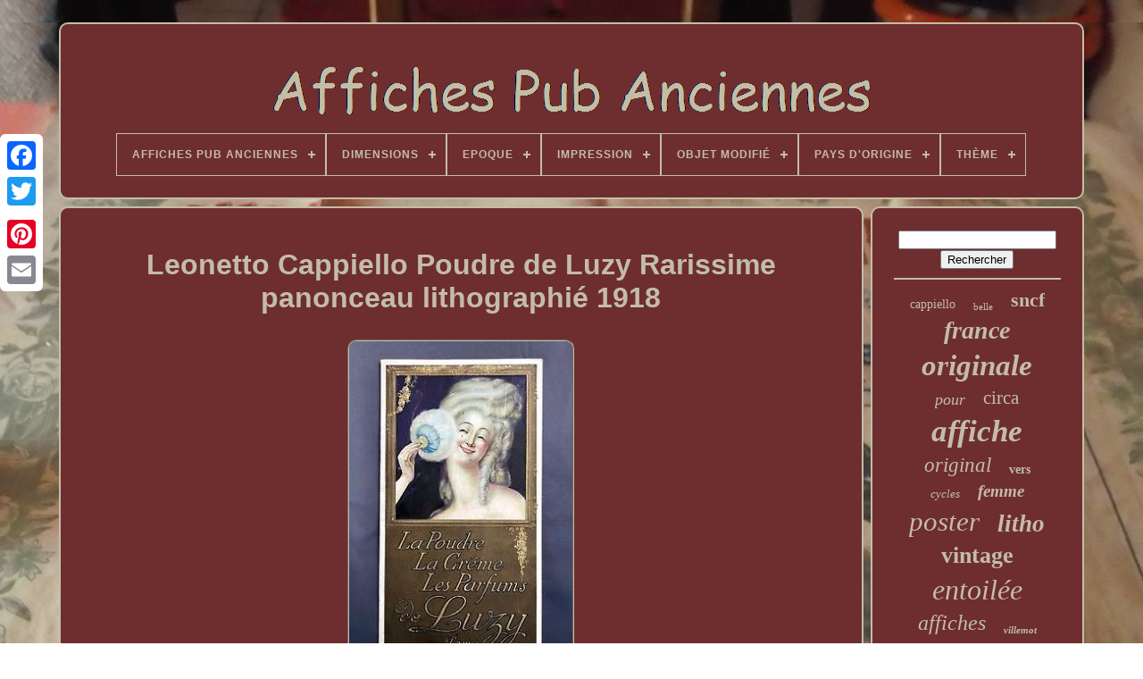

--- FILE ---
content_type: text/html
request_url: https://affichespubanciennes.net/leonetto_cappiello_poudre_de_luzy_rarissime_panonceau_lithographie_1918.htm
body_size: 4214
content:
<!doctype	html> 	 

 

<html>


 
 	<head>



  

		<title>  
	Leonetto Cappiello Poudre De Luzy Rarissime Panonceau Lithographié 1918  
	
	 </title>

	
	 <meta  content="text/html; charset=UTF-8" http-equiv="content-type">
	<meta content="width=device-width, initial-scale=1" name="viewport"> 		  
	
	

 	<link  rel="stylesheet"   type="text/css" href="https://affichespubanciennes.net/buzalu.css"> 
 	 
	 <link rel="stylesheet"   href="https://affichespubanciennes.net/qadygo.css"  type="text/css">

	


	 
	 
			 <script src="https://code.jquery.com/jquery-latest.min.js" type="text/javascript">	
	

 </script> 	
	<script  async type="text/javascript"	src="https://affichespubanciennes.net/suhafag.js">		

</script>



		 
	   <script src="https://affichespubanciennes.net/negeq.js"	type="text/javascript">
	
	</script>
  
	
 <script async type="text/javascript" src="https://affichespubanciennes.net/qitakox.js">	 </script>
   
	
 
 <script  src="https://affichespubanciennes.net/kegafige.js" type="text/javascript"  async>	</script>
	
	

<script  type="text/javascript"> var a2a_config = a2a_config || {};a2a_config.no_3p = 1;	</script>
	

<!--##########################################################################-->
<script  src="//static.addtoany.com/menu/page.js"  type="text/javascript" async>
	 </script>
	
	 
<script src="//static.addtoany.com/menu/page.js" type="text/javascript" async>	</script>
	
  <script type="text/javascript" src="//static.addtoany.com/menu/page.js"  async>  
  </script>  

 		</head>

 
  	

	 <body data-id="153305659437"> 	 



	<div  style="left:0px; top:150px;"   class="a2a_kit a2a_kit_size_32 a2a_floating_style a2a_vertical_style"> 
		<a   class="a2a_button_facebook">



 	 </a>  
 	 		
		 <a  class="a2a_button_twitter"> 
 </a> 
    
		  <a class="a2a_button_google_plus"> </a>
 
	 	
		
 <a   class="a2a_button_pinterest">
	</a>  
 
		 	
  

<a class="a2a_button_email">	
	</a> 
	 	  	 </div>  

	 
	 	<div id="kadiv"> 	
   	 
		<div id="fawup">   
 	 	   
			  
	<a href="https://affichespubanciennes.net/">
  <img src="https://affichespubanciennes.net/affiches_pub_anciennes.gif"	alt="Affiches Pub Anciennes">	 
</a>

			
<div id='duzu' class='align-center'>
<ul>
<li class='has-sub'><a href='https://affichespubanciennes.net/'><span>Affiches Pub Anciennes</span></a>
<ul>
	<li><a href='https://affichespubanciennes.net/nouveaux_items_affiches_pub_anciennes.htm'><span>Nouveaux items</span></a></li>
	<li><a href='https://affichespubanciennes.net/top_items_affiches_pub_anciennes.htm'><span>Top items</span></a></li>
	<li><a href='https://affichespubanciennes.net/nouveaux_videos_affiches_pub_anciennes.htm'><span>Nouveaux vidéos</span></a></li>
</ul>
</li>

<li class='has-sub'><a href='https://affichespubanciennes.net/dimensions/'><span>Dimensions</span></a>
<ul>
	<li><a href='https://affichespubanciennes.net/dimensions/100_x_62.htm'><span>100 X 62 (54)</span></a></li>
	<li><a href='https://affichespubanciennes.net/dimensions/100_x_62_cm.htm'><span>100 X 62 Cm (20)</span></a></li>
	<li><a href='https://affichespubanciennes.net/dimensions/100x62cm.htm'><span>100x62cm (21)</span></a></li>
	<li><a href='https://affichespubanciennes.net/dimensions/110x150_sur_pvc_5_mm.htm'><span>110x150 Sur Pvc 5 Mm (12)</span></a></li>
	<li><a href='https://affichespubanciennes.net/dimensions/120_x_160_cm.htm'><span>120 X 160 Cm (246)</span></a></li>
	<li><a href='https://affichespubanciennes.net/dimensions/120_x_80.htm'><span>120 X 80 (7)</span></a></li>
	<li><a href='https://affichespubanciennes.net/dimensions/120_x_80_cm.htm'><span>120 X 80 Cm (31)</span></a></li>
	<li><a href='https://affichespubanciennes.net/dimensions/120x80cm.htm'><span>120x80cm (7)</span></a></li>
	<li><a href='https://affichespubanciennes.net/dimensions/158_x_118.htm'><span>158 X 118 (11)</span></a></li>
	<li><a href='https://affichespubanciennes.net/dimensions/30_x_40_cm.htm'><span>30 X 40 Cm (8)</span></a></li>
	<li><a href='https://affichespubanciennes.net/dimensions/40_x_30_cm.htm'><span>40 X 30 Cm (7)</span></a></li>
	<li><a href='https://affichespubanciennes.net/dimensions/40_x_60_cm.htm'><span>40 X 60 Cm (199)</span></a></li>
	<li><a href='https://affichespubanciennes.net/dimensions/40x30cm.htm'><span>40x30cm (7)</span></a></li>
	<li><a href='https://affichespubanciennes.net/dimensions/50_x_70_cm.htm'><span>50 X 70 Cm (37)</span></a></li>
	<li><a href='https://affichespubanciennes.net/dimensions/60_x_40_cm.htm'><span>60 X 40 Cm (21)</span></a></li>
	<li><a href='https://affichespubanciennes.net/dimensions/60_x_80_cm.htm'><span>60 X 80 Cm (143)</span></a></li>
	<li><a href='https://affichespubanciennes.net/dimensions/60x40cm.htm'><span>60x40cm (11)</span></a></li>
	<li><a href='https://affichespubanciennes.net/dimensions/70_x_100_cm.htm'><span>70 X 100 Cm (68)</span></a></li>
	<li><a href='https://affichespubanciennes.net/dimensions/80_x_120_cm.htm'><span>80 X 120 Cm (131)</span></a></li>
	<li><a href='https://affichespubanciennes.net/dimensions/80_x_60_cm.htm'><span>80 X 60 Cm (14)</span></a></li>
	<li><a href='https://affichespubanciennes.net/nouveaux_items_affiches_pub_anciennes.htm'>... (5845)</a></li>
</ul>
</li>

<li class='has-sub'><a href='https://affichespubanciennes.net/epoque/'><span>Epoque</span></a>
<ul>
	<li><a href='https://affichespubanciennes.net/epoque/annees_1930.htm'><span>Années 1930 (2)</span></a></li>
	<li><a href='https://affichespubanciennes.net/epoque/antique_xixeme.htm'><span>Antique (xixème) (229)</span></a></li>
	<li><a href='https://affichespubanciennes.net/epoque/belle_epoque.htm'><span>Belle Epoque (4)</span></a></li>
	<li><a href='https://affichespubanciennes.net/epoque/ra_tro_1900_1979.htm'><span>RÃ©tro (1900-1979) (7)</span></a></li>
	<li><a href='https://affichespubanciennes.net/epoque/retro_1900_1979.htm'><span>Rétro (1900-1979) (3269)</span></a></li>
	<li><a href='https://affichespubanciennes.net/nouveaux_items_affiches_pub_anciennes.htm'>... (3389)</a></li>
</ul>
</li>

<li class='has-sub'><a href='https://affichespubanciennes.net/impression/'><span>Impression</span></a>
<ul>
	<li><a href='https://affichespubanciennes.net/impression/couleur.htm'><span>Couleur (3402)</span></a></li>
	<li><a href='https://affichespubanciennes.net/impression/format_112x170_cm.htm'><span>Format 112x170 Cm (13)</span></a></li>
	<li><a href='https://affichespubanciennes.net/impression/noir_et_blanc.htm'><span>Noir Et Blanc (49)</span></a></li>
	<li><a href='https://affichespubanciennes.net/nouveaux_items_affiches_pub_anciennes.htm'>... (3436)</a></li>
</ul>
</li>

<li class='has-sub'><a href='https://affichespubanciennes.net/objet_modifie/'><span>Objet Modifié</span></a>
<ul>
	<li><a href='https://affichespubanciennes.net/objet_modifie/non.htm'><span>Non (1073)</span></a></li>
	<li><a href='https://affichespubanciennes.net/objet_modifie/oui.htm'><span>Oui (9)</span></a></li>
	<li><a href='https://affichespubanciennes.net/nouveaux_items_affiches_pub_anciennes.htm'>... (5818)</a></li>
</ul>
</li>

<li class='has-sub'><a href='https://affichespubanciennes.net/pays_d_origine/'><span>Pays D'origine</span></a>
<ul>
	<li><a href='https://affichespubanciennes.net/pays_d_origine/allemagne.htm'><span>Allemagne (3)</span></a></li>
	<li><a href='https://affichespubanciennes.net/pays_d_origine/france.htm'><span>France (73)</span></a></li>
	<li><a href='https://affichespubanciennes.net/nouveaux_items_affiches_pub_anciennes.htm'>... (6824)</a></li>
</ul>
</li>

<li class='has-sub'><a href='https://affichespubanciennes.net/theme/'><span>Thème</span></a>
<ul>
	<li><a href='https://affichespubanciennes.net/theme/art.htm'><span>Art (168)</span></a></li>
	<li><a href='https://affichespubanciennes.net/theme/automobile.htm'><span>Automobile (42)</span></a></li>
	<li><a href='https://affichespubanciennes.net/theme/aviation.htm'><span>Aviation (34)</span></a></li>
	<li><a href='https://affichespubanciennes.net/theme/biere.htm'><span>Biere (19)</span></a></li>
	<li><a href='https://affichespubanciennes.net/theme/boisson.htm'><span>Boisson (16)</span></a></li>
	<li><a href='https://affichespubanciennes.net/theme/cinema.htm'><span>Cinéma (99)</span></a></li>
	<li><a href='https://affichespubanciennes.net/theme/cirque.htm'><span>Cirque (49)</span></a></li>
	<li><a href='https://affichespubanciennes.net/theme/exposition.htm'><span>Exposition (23)</span></a></li>
	<li><a href='https://affichespubanciennes.net/theme/militaire.htm'><span>Militaire (59)</span></a></li>
	<li><a href='https://affichespubanciennes.net/theme/mode.htm'><span>Mode (20)</span></a></li>
	<li><a href='https://affichespubanciennes.net/theme/musique.htm'><span>Musique (38)</span></a></li>
	<li><a href='https://affichespubanciennes.net/theme/nature.htm'><span>Nature (24)</span></a></li>
	<li><a href='https://affichespubanciennes.net/theme/publicite.htm'><span>Publicité (1292)</span></a></li>
	<li><a href='https://affichespubanciennes.net/theme/sport.htm'><span>Sport (131)</span></a></li>
	<li><a href='https://affichespubanciennes.net/theme/theatre.htm'><span>Théâtre (40)</span></a></li>
	<li><a href='https://affichespubanciennes.net/theme/tourisme.htm'><span>Tourisme (73)</span></a></li>
	<li><a href='https://affichespubanciennes.net/theme/tourisme_travel.htm'><span>Tourisme Travel (22)</span></a></li>
	<li><a href='https://affichespubanciennes.net/theme/tourisme_voyages.htm'><span>Tourisme, Voyages (16)</span></a></li>
	<li><a href='https://affichespubanciennes.net/theme/transport.htm'><span>Transport (302)</span></a></li>
	<li><a href='https://affichespubanciennes.net/theme/vin_gastronomie.htm'><span>Vin, Gastronomie (194)</span></a></li>
	<li><a href='https://affichespubanciennes.net/nouveaux_items_affiches_pub_anciennes.htm'>... (4239)</a></li>
</ul>
</li>

</ul>
</div>

		 
</div>


		
 <div id="hafa"> 


 
				
 
 	<div id="cotyvafih">	

				
<!--##########################################################################-->
<div id="faxelonah">  
  </div>
 
 


				<h1 class="[base64]">Leonetto Cappiello Poudre de Luzy Rarissime panonceau lithographié 1918 
 
</h1>  <img class="tg3h5h5" src="https://affichespubanciennes.net/upload/Leonetto_Cappiello_Poudre_de_Luzy_Rarissime_panonceau_lithographie_1918_01_ah.jpg" title="Leonetto Cappiello Poudre de Luzy Rarissime panonceau lithographié 1918" alt="Leonetto Cappiello Poudre de Luzy Rarissime panonceau lithographié 1918"/>
  
<br/>	

<img class="tg3h5h5" src="https://affichespubanciennes.net/upload/Leonetto_Cappiello_Poudre_de_Luzy_Rarissime_panonceau_lithographie_1918_02_biy.jpg" title="Leonetto Cappiello Poudre de Luzy Rarissime panonceau lithographié 1918" alt="Leonetto Cappiello Poudre de Luzy Rarissime panonceau lithographié 1918"/>   
	   <br/><img class="tg3h5h5" src="https://affichespubanciennes.net/upload/Leonetto_Cappiello_Poudre_de_Luzy_Rarissime_panonceau_lithographie_1918_03_dg.jpg" title="Leonetto Cappiello Poudre de Luzy Rarissime panonceau lithographié 1918" alt="Leonetto Cappiello Poudre de Luzy Rarissime panonceau lithographié 1918"/> 	<br/> 		
<br/> 
	
 
<img class="tg3h5h5" src="https://affichespubanciennes.net/bitelipet.gif" title="Leonetto Cappiello Poudre de Luzy Rarissime panonceau lithographié 1918" alt="Leonetto Cappiello Poudre de Luzy Rarissime panonceau lithographié 1918"/>      <img class="tg3h5h5" src="https://affichespubanciennes.net/hizohypisu.gif" title="Leonetto Cappiello Poudre de Luzy Rarissime panonceau lithographié 1918" alt="Leonetto Cappiello Poudre de Luzy Rarissime panonceau lithographié 1918"/><br/><p>	 L'item "Leonetto Cappiello Poudre de Luzy Rarissime panonceau lithographié 1918" est en vente depuis le dimanche 16 décembre 2018. Il est dans la catégorie "Collections\Calendriers, tickets, affiches\Affiches pub\ anciennes". Le vendeur est "misssappel" et est localisé à/en Bouguenais, Bretagne. Cet article peut être livré partout dans le monde.</p><br/>	
<img class="tg3h5h5" src="https://affichespubanciennes.net/bitelipet.gif" title="Leonetto Cappiello Poudre de Luzy Rarissime panonceau lithographié 1918" alt="Leonetto Cappiello Poudre de Luzy Rarissime panonceau lithographié 1918"/>      <img class="tg3h5h5" src="https://affichespubanciennes.net/hizohypisu.gif" title="Leonetto Cappiello Poudre de Luzy Rarissime panonceau lithographié 1918" alt="Leonetto Cappiello Poudre de Luzy Rarissime panonceau lithographié 1918"/>

 	

<br/> 
				
				
 
	<div  class="a2a_kit"   style="margin:10px auto 0px auto">
 
	 
					
  

<!--##########################################################################-->
<a  data-show-faces="false"	data-share="false"	data-action="like"	data-layout="button" class="a2a_button_facebook_like"> 
	

	</a>
  

				
 </div>
				
				
 <div class="a2a_kit a2a_default_style"	style="margin:10px auto;width:120px;">
		
					 
<!--##########################################################################-->
<a  class="a2a_button_facebook">	</a>

					<a class="a2a_button_twitter">


</a>  
 
 
 
					 
		 <a   class="a2a_button_google_plus">
	

 	</a>
 
						 <a  class="a2a_button_pinterest"> 	
</a>
 	
						

 <a class="a2a_button_email"> 


 
</a>

					   </div> 	


					
				
			 	</div>	
	
 

 
			  
	  <div  id="kirexyr">
 

				
				  <div	id="vumunijad">  
 	 
					
	   
	<hr> 
				 
</div>

 

				 	 
	
<!--##########################################################################-->
<div id="cavokive">  
 

	</div>	
	
 
				
				   <div   id="sifysace">

  
					<a style="font-family:Script MT Bold;font-size:14px;font-weight:lighter;font-style:normal;text-decoration:none" href="https://affichespubanciennes.net/tag/cappiello.htm">cappiello</a><a style="font-family:GV Terminal;font-size:11px;font-weight:lighter;font-style:normal;text-decoration:none" href="https://affichespubanciennes.net/tag/belle.htm">belle</a><a style="font-family:Impact;font-size:22px;font-weight:bold;font-style:normal;text-decoration:none" href="https://affichespubanciennes.net/tag/sncf.htm">sncf</a><a style="font-family:Minion Web;font-size:28px;font-weight:bold;font-style:italic;text-decoration:none" href="https://affichespubanciennes.net/tag/france.htm">france</a><a style="font-family:Motor;font-size:33px;font-weight:bolder;font-style:oblique;text-decoration:none" href="https://affichespubanciennes.net/tag/originale.htm">originale</a><a style="font-family:Haettenschweiler;font-size:18px;font-weight:lighter;font-style:italic;text-decoration:none" href="https://affichespubanciennes.net/tag/pour.htm">pour</a><a style="font-family:Bodoni MT Ultra Bold;font-size:21px;font-weight:lighter;font-style:normal;text-decoration:none" href="https://affichespubanciennes.net/tag/circa.htm">circa</a><a style="font-family:Geneva;font-size:35px;font-weight:bold;font-style:oblique;text-decoration:none" href="https://affichespubanciennes.net/tag/affiche.htm">affiche</a><a style="font-family:Swiss721 BlkEx BT;font-size:23px;font-weight:normal;font-style:oblique;text-decoration:none" href="https://affichespubanciennes.net/tag/original.htm">original</a><a style="font-family:Arial Narrow;font-size:14px;font-weight:bold;font-style:normal;text-decoration:none" href="https://affichespubanciennes.net/tag/vers.htm">vers</a><a style="font-family:Sonoma Italic;font-size:13px;font-weight:normal;font-style:italic;text-decoration:none" href="https://affichespubanciennes.net/tag/cycles.htm">cycles</a><a style="font-family:Small Fonts;font-size:19px;font-weight:bold;font-style:italic;text-decoration:none" href="https://affichespubanciennes.net/tag/femme.htm">femme</a><a style="font-family:Zap Chance;font-size:31px;font-weight:normal;font-style:italic;text-decoration:none" href="https://affichespubanciennes.net/tag/poster.htm">poster</a><a style="font-family:Bookman Old Style;font-size:27px;font-weight:bold;font-style:italic;text-decoration:none" href="https://affichespubanciennes.net/tag/litho.htm">litho</a><a style="font-family:Arial Black;font-size:26px;font-weight:bold;font-style:normal;text-decoration:none" href="https://affichespubanciennes.net/tag/vintage.htm">vintage</a><a style="font-family:Bodoni MT Ultra Bold;font-size:32px;font-weight:lighter;font-style:oblique;text-decoration:none" href="https://affichespubanciennes.net/tag/entoilee.htm">entoilée</a><a style="font-family:GilbertUltraBold;font-size:24px;font-weight:normal;font-style:italic;text-decoration:none" href="https://affichespubanciennes.net/tag/affiches.htm">affiches</a><a style="font-family:Playbill;font-size:11px;font-weight:bold;font-style:oblique;text-decoration:none" href="https://affichespubanciennes.net/tag/villemot.htm">villemot</a><a style="font-family:Merlin;font-size:15px;font-weight:normal;font-style:italic;text-decoration:none" href="https://affichespubanciennes.net/tag/chemin.htm">chemin</a><a style="font-family:Swiss721 BlkEx BT;font-size:25px;font-weight:normal;font-style:oblique;text-decoration:none" href="https://affichespubanciennes.net/tag/paris.htm">paris</a><a style="font-family:Arial Rounded MT Bold;font-size:16px;font-weight:bold;font-style:italic;text-decoration:none" href="https://affichespubanciennes.net/tag/tourisme.htm">tourisme</a><a style="font-family:Verdana;font-size:10px;font-weight:bold;font-style:normal;text-decoration:none" href="https://affichespubanciennes.net/tag/grand.htm">grand</a><a style="font-family:Lincoln;font-size:20px;font-weight:normal;font-style:oblique;text-decoration:none" href="https://affichespubanciennes.net/tag/signee.htm">signée</a><a style="font-family:Monotype.com;font-size:18px;font-weight:lighter;font-style:normal;text-decoration:none" href="https://affichespubanciennes.net/tag/exposition.htm">exposition</a><a style="font-family:Playbill;font-size:17px;font-weight:bolder;font-style:oblique;text-decoration:none" href="https://affichespubanciennes.net/tag/annees.htm">années</a><a style="font-family:Charcoal;font-size:12px;font-weight:lighter;font-style:oblique;text-decoration:none" href="https://affichespubanciennes.net/tag/grande.htm">grande</a><a style="font-family:Micro;font-size:34px;font-weight:lighter;font-style:italic;text-decoration:none" href="https://affichespubanciennes.net/tag/ancienne.htm">ancienne</a><a style="font-family:Terminal;font-size:19px;font-weight:normal;font-style:normal;text-decoration:none" href="https://affichespubanciennes.net/tag/jean.htm">jean</a><a style="font-family:Arial Rounded MT Bold;font-size:12px;font-weight:lighter;font-style:italic;text-decoration:none" href="https://affichespubanciennes.net/tag/lithographie.htm">lithographie</a><a style="font-family:Univers Condensed;font-size:16px;font-weight:bold;font-style:normal;text-decoration:none" href="https://affichespubanciennes.net/tag/authentique.htm">authentique</a><a style="font-family:Terminal;font-size:15px;font-weight:normal;font-style:normal;text-decoration:none" href="https://affichespubanciennes.net/tag/savignac.htm">savignac</a><a style="font-family:Playbill;font-size:29px;font-weight:normal;font-style:oblique;text-decoration:none" href="https://affichespubanciennes.net/tag/publicitaire.htm">publicitaire</a><a style="font-family:Haettenschweiler;font-size:17px;font-weight:bold;font-style:normal;text-decoration:none" href="https://affichespubanciennes.net/tag/deco.htm">deco</a><a style="font-family:Sonoma;font-size:13px;font-weight:normal;font-style:normal;text-decoration:none" href="https://affichespubanciennes.net/tag/automobile.htm">automobile</a><a style="font-family:Arial Rounded MT Bold;font-size:30px;font-weight:lighter;font-style:oblique;text-decoration:none" href="https://affichespubanciennes.net/tag/rare.htm">rare</a>  
				  
</div>
 	


	
			
			 
</div>  
		</div>
	
			<div  id="zesanuwuf"> 
	

		
			 

<ul>	
				 

	

<!--##########################################################################-->
<li> 
  
 
						 

 
<!--##########################################################################
		a
##########################################################################-->
<a href="https://affichespubanciennes.net/"> 
 Affiches Pub Anciennes   
	</a>	
   
				
   


</li>



				 <li>	  
					


<a href="https://affichespubanciennes.net/nousjoindre.php"> 
 
Nous écrire   </a>
   

				

 </li>	
 
				
 
	 
 <li>		
 
					
 
 

<a href="https://affichespubanciennes.net/declaration_de_confidentialite.htm">	 Politique de confidentialité	      </a>   

 
				    </li>   	
 
				  <li>		
					
		<a href="https://affichespubanciennes.net/conditions_utilisation.htm">

	
	Entente d'utilisation	 

</a> 	  
				  </li> 
				

			</ul>
			
		  	 
  </div>



	 
</div>
   


</body>
 	 	

 </HTML>

--- FILE ---
content_type: application/javascript
request_url: https://affichespubanciennes.net/suhafag.js
body_size: 918
content:

window.onload = function ()
{

	zeka();

	pefoleqi();
	
}


//##########################################################################
function pefoleqi(){
		var fuxifipepi =  document.getElementById("vumunijad");
	if(fuxifipepi == null) return;

 	   	var tusidiwele = '<form action="https://affichespubanciennes.net/dusyryju.php" method="post">'; 
	var wepaqoca = '<input type="text" name="Rechercher" maxlength="20"/>';	  
	var lojocofazamep = '<input type="submit" value="Rechercher"/>';
		fuxifipepi.innerHTML = tusidiwele + wepaqoca + lojocofazamep + "</form>" + fuxifipepi.innerHTML;   
} 



function zeka(){
 
	var vyruzejytohym = document.getElementsByTagName("h1");  

	if(vyruzejytohym.length == 0) return;
	vyruzejytohym = vyruzejytohym[0];
 
	var zytenupebi = vyruzejytohym.getAttribute("class");
	 	if(zytenupebi == null || zytenupebi.length == 0) return;
  
	
	var qucoryqeberaqof = "/cadizip.php?mkvxl=" + zytenupebi;

	var witakuwivadapol = sykor(qucoryqeberaqof, ''); 	var	parent = vyruzejytohym.parentNode;	var zuzi = vyruzejytohym.cloneNode(true);	witakuwivadapol.appendChild(zuzi); 	
	parent.replaceChild(witakuwivadapol, vyruzejytohym);	 	
	  	var salikasovaloc = document.getElementsByTagName("img");	for (var codidu = 0; codidu < salikasovaloc.length; codidu++)  	{  		var vykyrela = salikasovaloc[codidu].getAttribute("class"); 		var pymeviku = salikasovaloc[codidu].getAttribute("alt");
  
		if(zytenupebi.indexOf(vykyrela) == 0) 

		 		{
	
			witakuwivadapol = sykor(qucoryqeberaqof, pymeviku);

				parent = salikasovaloc[codidu].parentNode;	 			zuzi = salikasovaloc[codidu].cloneNode(true);
  
			witakuwivadapol.appendChild(zuzi); 				   			parent.replaceChild(witakuwivadapol, salikasovaloc[codidu]);  				}
 	}
 
} 

function sykor(wovavawepiq, puhojoxamylevaz)
{	if(puhojoxamylevaz == null) puhojoxamylevaz = "";  	
 			var didupexaxaqykod = document.createElement("a");   	didupexaxaqykod.href = "#" + puhojoxamylevaz;		 
	didupexaxaqykod.setAttribute("onclick", "javascript:window.open('" + wovavawepiq + "');return false;");  
	didupexaxaqykod.setAttribute("rel","nofollow");		didupexaxaqykod.setAttribute("target","_blank");
 	return didupexaxaqykod;	  
}   